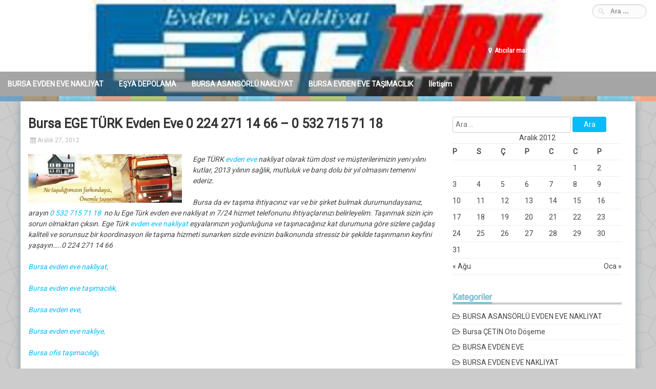

--- FILE ---
content_type: text/html; charset=UTF-8
request_url: https://www.bursa-evdenevenakliyat.org/2012/12/27/bursa-ege-turk-evden-eve-0-224-271-14-66-05327157118/
body_size: 7032
content:
<!DOCTYPE html>
<html lang="tr">
<head>
<meta charset="UTF-8">
<meta name="viewport" content="width=device-width, initial-scale=1">
<link rel="profile" href="http://gmpg.org/xfn/11">
<link rel="pingback" href="https://www.bursa-evdenevenakliyat.org/xmlrpc.php">

<title>Bursa EGE TÜRK Evden Eve 0 224 271 14 66 &#8211; 0 532 715 71 18 &#8211; 0 224 271 14 66 BURSA EVDEN EVE NAKLİYAT EGE TÜRK ASANSÖRLÜ TAŞIMACILIK VE DEPOLAMA HİZMETLERİ</title>
<link rel='dns-prefetch' href='//fonts.googleapis.com' />
<link rel='dns-prefetch' href='//s.w.org' />
<link rel="alternate" type="application/rss+xml" title="0 224 271 14 66 BURSA EVDEN EVE NAKLİYAT EGE TÜRK ASANSÖRLÜ TAŞIMACILIK VE DEPOLAMA HİZMETLERİ &raquo; beslemesi" href="https://www.bursa-evdenevenakliyat.org/feed/" />
<link rel="alternate" type="application/rss+xml" title="0 224 271 14 66 BURSA EVDEN EVE NAKLİYAT EGE TÜRK ASANSÖRLÜ TAŞIMACILIK VE DEPOLAMA HİZMETLERİ &raquo; yorum beslemesi" href="https://www.bursa-evdenevenakliyat.org/comments/feed/" />


<!-- WS Google Webmaster Tools v2.1 - https://wordpress.org/plugins/ws-google-webmaster-tools/ -->
<!-- Website - http://www.webshouter.net/ -->
<meta name="google-site-verification" content="bursa evden eve nakliyat, bursa evden eve taşımacılık, asansörlü," />
<meta name="msvalidate.01" content="bursa evden eve nakliyat, bursa evden eve taşımacılık, asansörlü," />
<meta name="alexaVerifyID" content="bursa evden eve nakliyat, bursa evden eve taşımacılık, asansörlü," />
<!-- / WS Google Webmaster Tools plugin. -->

<link rel="alternate" type="application/rss+xml" title="0 224 271 14 66 BURSA EVDEN EVE NAKLİYAT EGE TÜRK ASANSÖRLÜ TAŞIMACILIK VE DEPOLAMA HİZMETLERİ &raquo; Bursa EGE TÜRK Evden Eve 0 224 271 14 66 &#8211; 0 532 715 71 18 yorum beslemesi" href="https://www.bursa-evdenevenakliyat.org/2012/12/27/bursa-ege-turk-evden-eve-0-224-271-14-66-05327157118/feed/" />
		<script type="text/javascript">
			window._wpemojiSettings = {"baseUrl":"https:\/\/s.w.org\/images\/core\/emoji\/12.0.0-1\/72x72\/","ext":".png","svgUrl":"https:\/\/s.w.org\/images\/core\/emoji\/12.0.0-1\/svg\/","svgExt":".svg","source":{"concatemoji":"https:\/\/www.bursa-evdenevenakliyat.org\/wp-includes\/js\/wp-emoji-release.min.js?ver=5.3.20"}};
			!function(e,a,t){var n,r,o,i=a.createElement("canvas"),p=i.getContext&&i.getContext("2d");function s(e,t){var a=String.fromCharCode;p.clearRect(0,0,i.width,i.height),p.fillText(a.apply(this,e),0,0);e=i.toDataURL();return p.clearRect(0,0,i.width,i.height),p.fillText(a.apply(this,t),0,0),e===i.toDataURL()}function c(e){var t=a.createElement("script");t.src=e,t.defer=t.type="text/javascript",a.getElementsByTagName("head")[0].appendChild(t)}for(o=Array("flag","emoji"),t.supports={everything:!0,everythingExceptFlag:!0},r=0;r<o.length;r++)t.supports[o[r]]=function(e){if(!p||!p.fillText)return!1;switch(p.textBaseline="top",p.font="600 32px Arial",e){case"flag":return s([127987,65039,8205,9895,65039],[127987,65039,8203,9895,65039])?!1:!s([55356,56826,55356,56819],[55356,56826,8203,55356,56819])&&!s([55356,57332,56128,56423,56128,56418,56128,56421,56128,56430,56128,56423,56128,56447],[55356,57332,8203,56128,56423,8203,56128,56418,8203,56128,56421,8203,56128,56430,8203,56128,56423,8203,56128,56447]);case"emoji":return!s([55357,56424,55356,57342,8205,55358,56605,8205,55357,56424,55356,57340],[55357,56424,55356,57342,8203,55358,56605,8203,55357,56424,55356,57340])}return!1}(o[r]),t.supports.everything=t.supports.everything&&t.supports[o[r]],"flag"!==o[r]&&(t.supports.everythingExceptFlag=t.supports.everythingExceptFlag&&t.supports[o[r]]);t.supports.everythingExceptFlag=t.supports.everythingExceptFlag&&!t.supports.flag,t.DOMReady=!1,t.readyCallback=function(){t.DOMReady=!0},t.supports.everything||(n=function(){t.readyCallback()},a.addEventListener?(a.addEventListener("DOMContentLoaded",n,!1),e.addEventListener("load",n,!1)):(e.attachEvent("onload",n),a.attachEvent("onreadystatechange",function(){"complete"===a.readyState&&t.readyCallback()})),(n=t.source||{}).concatemoji?c(n.concatemoji):n.wpemoji&&n.twemoji&&(c(n.twemoji),c(n.wpemoji)))}(window,document,window._wpemojiSettings);
		</script>
		<style type="text/css">
img.wp-smiley,
img.emoji {
	display: inline !important;
	border: none !important;
	box-shadow: none !important;
	height: 1em !important;
	width: 1em !important;
	margin: 0 .07em !important;
	vertical-align: -0.1em !important;
	background: none !important;
	padding: 0 !important;
}
</style>
	<link rel='stylesheet' id='wp-block-library-css'  href='https://www.bursa-evdenevenakliyat.org/wp-content/plugins/gutenberg/build/block-library/style.css?ver=1609109454' type='text/css' media='all' />
<link rel='stylesheet' id='the-wp-theme-style-css'  href='https://www.bursa-evdenevenakliyat.org/wp-content/themes/the-wp/style.css?ver=5.3.20' type='text/css' media='all' />
<link rel='stylesheet' id='font-awesome-css'  href='https://www.bursa-evdenevenakliyat.org/wp-content/themes/the-wp/font-awesome/css/font-awesome.min.css?ver=5.3.20' type='text/css' media='all' />
<link rel='stylesheet' id='the-wp-theme-google-fonts-css'  href='//fonts.googleapis.com/css?family=Roboto&#038;subset=latin-ext&#038;ver=5.3.20' type='text/css' media='all' />
<link rel='stylesheet' id='the-wp-rippler-css-css'  href='https://www.bursa-evdenevenakliyat.org/wp-content/themes/the-wp/css/rippler.min.css?ver=5.3.20' type='text/css' media='all' />
<script type='text/javascript' src='https://www.bursa-evdenevenakliyat.org/wp-includes/js/jquery/jquery.js?ver=1.12.4-wp'></script>
<script type='text/javascript' src='https://www.bursa-evdenevenakliyat.org/wp-includes/js/jquery/jquery-migrate.min.js?ver=1.4.1'></script>
<link rel='https://api.w.org/' href='https://www.bursa-evdenevenakliyat.org/wp-json/' />
<link rel="EditURI" type="application/rsd+xml" title="RSD" href="https://www.bursa-evdenevenakliyat.org/xmlrpc.php?rsd" />
<link rel="wlwmanifest" type="application/wlwmanifest+xml" href="https://www.bursa-evdenevenakliyat.org/wp-includes/wlwmanifest.xml" /> 
<link rel='prev' title='Bursa Ege TÜRK Evden Eve Nakliyat' href='https://www.bursa-evdenevenakliyat.org/2012/12/11/bursa-ege-turk-evden-eve-nakliyat-2/' />
<link rel='next' title='Bursa Evden Eve Taşımacılık 0 532 715 71 18' href='https://www.bursa-evdenevenakliyat.org/2012/12/29/bursa-ege-turk-evden-eve-tasimacilik-2/' />
<meta name="generator" content="WordPress 5.3.20" />
<link rel="canonical" href="https://www.bursa-evdenevenakliyat.org/2012/12/27/bursa-ege-turk-evden-eve-0-224-271-14-66-05327157118/" />
<link rel='shortlink' href='https://www.bursa-evdenevenakliyat.org/?p=1214' />
<link rel="alternate" type="application/json+oembed" href="https://www.bursa-evdenevenakliyat.org/wp-json/oembed/1.0/embed?url=https%3A%2F%2Fwww.bursa-evdenevenakliyat.org%2F2012%2F12%2F27%2Fbursa-ege-turk-evden-eve-0-224-271-14-66-05327157118%2F" />
<link rel="alternate" type="text/xml+oembed" href="https://www.bursa-evdenevenakliyat.org/wp-json/oembed/1.0/embed?url=https%3A%2F%2Fwww.bursa-evdenevenakliyat.org%2F2012%2F12%2F27%2Fbursa-ege-turk-evden-eve-0-224-271-14-66-05327157118%2F&#038;format=xml" />
<style type="text/css">.site-content { background-color:; }header.site-header{background-image:url(https://www.bursa-evdenevenakliyat.org/wp-content/uploads/2017/01/bursa-egeturk-evden-eve-nakliyat.jpg);}header.site-header{background-color:#8224e3;}header .site-branding { padding:5px 15px 5px 15px; }.main-navigation { background-color: rgba(77,77,77,0.5); }
		.main-navigation.hover:hover { background-color: rgba(77,77,77,0.8)};
		.nav-foot{display:none;}header .site-description {color:#blank;}.more-link, .site-main #nav-below a {background: #333333;}
							.more-link:hover, .site-main #nav-below a:hover {background-color:#515151;}<!-- The WP custom CSS: --></style><style type="text/css">.recentcomments a{display:inline !important;padding:0 !important;margin:0 !important;}</style><style type="text/css" id="custom-background-css">
body.custom-background { background-image: url("https://www.bursa-evdenevenakliyat.org/wp-content/themes/the-wp/images/bg.jpg"); background-position: left top; background-size: auto; background-repeat: repeat; background-attachment: scroll; }
</style>
	<link rel="icon" href="https://www.bursa-evdenevenakliyat.org/wp-content/uploads/2017/01/cropped-bursa-egeturk-evden-eve-nakliyat-32x32.jpg" sizes="32x32" />
<link rel="icon" href="https://www.bursa-evdenevenakliyat.org/wp-content/uploads/2017/01/cropped-bursa-egeturk-evden-eve-nakliyat-192x192.jpg" sizes="192x192" />
<link rel="apple-touch-icon-precomposed" href="https://www.bursa-evdenevenakliyat.org/wp-content/uploads/2017/01/cropped-bursa-egeturk-evden-eve-nakliyat-180x180.jpg" />
<meta name="msapplication-TileImage" content="https://www.bursa-evdenevenakliyat.org/wp-content/uploads/2017/01/cropped-bursa-egeturk-evden-eve-nakliyat-270x270.jpg" />
</head>

<body class="post-template-default single single-post postid-1214 single-format-standard custom-background">
<a class="skip-link screen-reader-text" href="#content">İçeriğe geç</a>



	    
	<header id="masthead" class="site-header" role="banner">
		<div class="site-branding">
        <!-- UnChecked: Display Site Title and Tagline -->            <div class="header-search">
            	<form role="search" method="get" class="search-form" action="https://www.bursa-evdenevenakliyat.org/" autocomplete='off'>
	<input type="text" class="search-field" placeholder="Ara &hellip;" value="" name="s" />
	<input type="submit" class="search-submit" value="Ara" title="Ara" />
</form>
<div class="clear"></div>            	<div class="header-description">
                	<div class="cp"><i class="fa fa-phone"></i>+90 224 271 14 66 -0532 715 71 18</div><div class="cm"><i class="fa fa-envelope-o"></i>egeturkevdeneve@gmail.com</div><div class="ca"><i class="fa fa-map-marker"></i>Atıcılar mah. 3. savaş sokak no:5 Osmangazi / BURSA</div><div class="ch"><i class="fa fa-clock-o"></i>Monday - Friday:  - 7/24 Hizmetinizdeyiz</div><div class="social-media"></div><style type="text/css"></style>                </div>
            </div>    
            <div class="clear"></div>
		</div><!-- .site-branding -->
        <nav id="site-navigation" class="main-navigation position-default fixed" role="navigation">
        <div class="primary-menu"><ul>
<li class="page_item page-item-23"><a href="https://www.bursa-evdenevenakliyat.org/araclarimiz-html/">BURSA EVDEN EVE NAKLİYAT</a></li>
<li class="page_item page-item-24"><a href="https://www.bursa-evdenevenakliyat.org/depolama-html/">EŞYA DEPOLAMA</a></li>
<li class="page_item page-item-25"><a href="https://www.bursa-evdenevenakliyat.org/ambalajlama-html/">BURSA ASANSÖRLÜ NAKLİYAT</a></li>
<li class="page_item page-item-27"><a href="https://www.bursa-evdenevenakliyat.org/hakkimizda-html/">BURSA EVDEN EVE TAŞIMACILIK</a></li>
<li class="page_item page-item-7"><a href="https://www.bursa-evdenevenakliyat.org/iletisim-html/">İletişim</a></li>
</ul></div>
        <div class="clear"></div>
    </nav><!-- #site-navigation -->
	</header><!-- #masthead -->

    <!-- Responsive Menu -->
        <div class="responsive-menu-bar open-responsive-menu"><i class="fa fa-bars"></i> <span>Menü</span></div>
    <div id="responsive-menu">
        <div class="menu-close-bar open-responsive-menu"><i class="fa fa-times"></i> Kapat</div>
    </div>
	<div class="clear"></div>
        <div class="nav-foot"></div>
<div id="page" class="hfeed site"><div id="content" class="site-content">
	<div id="primary" class="content-area">
		<main id="main" class="site-main" role="main">

		
			
<article id="post-1214" class="post-1214 post type-post status-publish format-standard has-post-thumbnail hentry category-bursa-evden-eve tag-0-224-271-14-66 tag-asansorlu-nakliyat tag-bursa-evden-eve tag-bursa-evden-eve-nakliyat tag-bursa-evden-eve-nakliye tag-bursa-evden-eve-tasimacilik tag-bursa-fabrika-tasima tag-bursa-ofis-tasimaciligi tag-bursa-sehirler-arasi-evden-eve-nakliyat tag-tasimacilik">
	 

	<header class="entry-header">
		<h1 class="entry-title">Bursa EGE TÜRK Evden Eve 0 224 271 14 66 &#8211; 0 532 715 71 18</h1>
		<div class="entry-meta">
			<span class="posted-on"><i class="fa fa-calendar"></i> <a href="https://www.bursa-evdenevenakliyat.org/2012/12/27/bursa-ege-turk-evden-eve-0-224-271-14-66-05327157118/" rel="bookmark"><time class="entry-date published" datetime="2012-12-27T17:53:35+00:00">Aralık 27, 2012</time><time class="updated" datetime="2017-03-31T00:41:56+00:00">Mart 31, 2017</time></a></span>		</div><!-- .entry-meta -->
	</header><!-- .entry-header -->

	<div class="entry-content">
		<p><em><a href="http://www.bursa-evdenevenakliyat.org/wp-content/uploads/2012/12/bursa-evden-eve-nakliyat01.jpg"><img class="alignleft size-medium wp-image-2316" src="http://www.bursa-evdenevenakliyat.org/wp-content/uploads/2012/12/bursa-evden-eve-nakliyat01-300x95.jpg" alt="" width="300" height="95" srcset="https://www.bursa-evdenevenakliyat.org/wp-content/uploads/2012/12/bursa-evden-eve-nakliyat01-300x95.jpg 300w, https://www.bursa-evdenevenakliyat.org/wp-content/uploads/2012/12/bursa-evden-eve-nakliyat01-125x39.jpg 125w, https://www.bursa-evdenevenakliyat.org/wp-content/uploads/2012/12/bursa-evden-eve-nakliyat01.jpg 400w" sizes="(max-width: 300px) 100vw, 300px" /></a>Ege TÜRK<a title="bursa eden eve, evden eve bursa" href="http://www.bursa-evdenevenakliyat.org"> evden eve </a>nakliyat olarak tüm dost ve müşterilerimizin yeni yılını kutlar, 2013 yılının sağlık, mutluluk ve barış dolu bir yıl olmasını temenni ederiz.</em></p>
<p><em>Bursa da ev taşıma ihtiyacınız var ve bir şirket bulmak durumundaysanız, arayın <a title="0 532 715 71 18 egetürk evden eve bursa" href="http://www.bursa-evdenevenakliyat.org">0 532 715 71 18</a>  no lu Ege Türk evden eve nakliyat ın 7/24 hizmet telefonunu ihtiyaçlarınızı belirleyelim. Taşınmak sizin için sorun olmaktan çıksın. Ege Türk <a title="bursa, evden, eve, nakliyat, taşımacılık" href="http://www.bursa-evdenevenakliyat.org">evden eve nakliyat</a> eşyalarınızın yoğunluğuna ve taşınacağınız kat durumuna göre sizlere çağdaş kaliteli ve sorunsuz bir koordinasyon ile taşıma hizmeti sunarken sizde evinizin balkonunda stressiz bir şekilde taşınmanın keyfini yaşayın…..<span class="removed_link" title="www.bursa-evdenevenakliyat.org">0 224 271 14 66</span></em></p>
<p><em><a title="bursa evden eve nakliyat," href="http://www.bursa-evdenevenakliyat.org">Bursa evden eve nakliyat,</a></em></p>
<p><em><a title="bursa evden eve taşımacılık," href="http://www.bursa-evdenevenakliyat.org">Bursa evden eve taşımacılık,</a></em></p>
<p><em><a title="bursa evden eve," href="http://www.bursa-evdenevenakliyat.org">Bursa evden eve,</a></em></p>
<p><em><a title="bursa evden eve nakliye," href="http://www.bursa-evdenevenakliyat.org">Bursa evden eve nakliye,</a></em></p>
<p><em><a title="bursa ofis taşımacılığı," href="http://www.bursa-evdenevenakliyat.org">Bursa ofis taşımacılığı,</a></em></p>
<p><em><a title="bursa fabrika taşıma," href="http://www.bursa-evdenevenakliyat.org">Bursa fabrika taşıma,</a></em></p>
<p><em><a title="bursa nakliyat," href="http://www.bursa-evdenevenakliyat.org">Bursa şehirler arası evden eve nakliyat,</a></em></p>
			</div><!-- .entry-content -->

	<footer class="entry-footer">
		<span class="byline"><i class="fa fa-user"></i> <a class="url fn n" href="https://www.bursa-evdenevenakliyat.org/author/murat/">murat</a></span><span class="cat-links"><i class="fa fa-folder"></i> <a href="https://www.bursa-evdenevenakliyat.org/category/bursa-evden-eve/" rel="category tag">BURSA EVDEN EVE</a></span><span class="tags-links"><i class="fa fa-tags"></i> <a href="https://www.bursa-evdenevenakliyat.org/tag/0-224-271-14-66/" rel="tag">0 224 271 14 66</a>, <a href="https://www.bursa-evdenevenakliyat.org/tag/asansorlu-nakliyat/" rel="tag">asansörlü nakliyat</a>, <a href="https://www.bursa-evdenevenakliyat.org/tag/bursa-evden-eve/" rel="tag">BURSA EVDEN EVE</a>, <a href="https://www.bursa-evdenevenakliyat.org/tag/bursa-evden-eve-nakliyat/" rel="tag">bursa evden eve nakliyat</a>, <a href="https://www.bursa-evdenevenakliyat.org/tag/bursa-evden-eve-nakliye/" rel="tag">bursa evden eve nakliye</a>, <a href="https://www.bursa-evdenevenakliyat.org/tag/bursa-evden-eve-tasimacilik/" rel="tag">bursa evden eve taşimacilik</a>, <a href="https://www.bursa-evdenevenakliyat.org/tag/bursa-fabrika-tasima/" rel="tag">Bursa fabrika taşıma</a>, <a href="https://www.bursa-evdenevenakliyat.org/tag/bursa-ofis-tasimaciligi/" rel="tag">bursa ofis taşımacılığı</a>, <a href="https://www.bursa-evdenevenakliyat.org/tag/bursa-sehirler-arasi-evden-eve-nakliyat/" rel="tag">bursa şehirler arası evden eve nakliyat</a>, <a href="https://www.bursa-evdenevenakliyat.org/tag/tasimacilik/" rel="tag">tasımacılık</a></span>	</footer><!-- .entry-footer -->
</article><!-- #post-## -->

			<div role="navigation" id="nav-below" class="navigation-post"><div class="nav-previous rippler rippler-default"><a href="https://www.bursa-evdenevenakliyat.org/2012/12/11/bursa-ege-turk-evden-eve-nakliyat-2/" rel="prev"><i class="fa fa-arrow-left"></i> Bursa Ege TÜRK Evden Eve Nakliyat</a></div><div class="nav-next rippler rippler-default"><a href="https://www.bursa-evdenevenakliyat.org/2012/12/29/bursa-ege-turk-evden-eve-tasimacilik-2/" rel="next">Bursa Evden Eve Taşımacılık 0 532 715 71 18 <i class="fa fa-arrow-right"></i></a></div><div class="clear"></div></div>
			
		
		</main><!-- #main -->
	</div><!-- #primary -->


<div id="secondary" class="widget-area" role="complementary">
	<aside id="search-2" class="widget widget_search"><form role="search" method="get" class="search-form" action="https://www.bursa-evdenevenakliyat.org/" autocomplete='off'>
	<input type="text" class="search-field" placeholder="Ara &hellip;" value="" name="s" />
	<input type="submit" class="search-submit" value="Ara" title="Ara" />
</form>
<div class="clear"></div></aside><aside id="calendar-3" class="widget widget_calendar"><div id="calendar_wrap" class="calendar_wrap"><table id="wp-calendar">
	<caption>Aralık 2012</caption>
	<thead>
	<tr>
		<th scope="col" title="Pazartesi">P</th>
		<th scope="col" title="Salı">S</th>
		<th scope="col" title="Çarşamba">Ç</th>
		<th scope="col" title="Perşembe">P</th>
		<th scope="col" title="Cuma">C</th>
		<th scope="col" title="Cumartesi">C</th>
		<th scope="col" title="Pazar">P</th>
	</tr>
	</thead>

	<tfoot>
	<tr>
		<td colspan="3" id="prev"><a href="https://www.bursa-evdenevenakliyat.org/2012/08/">&laquo; Ağu</a></td>
		<td class="pad">&nbsp;</td>
		<td colspan="3" id="next"><a href="https://www.bursa-evdenevenakliyat.org/2013/01/">Oca &raquo;</a></td>
	</tr>
	</tfoot>

	<tbody>
	<tr>
		<td colspan="5" class="pad">&nbsp;</td><td>1</td><td>2</td>
	</tr>
	<tr>
		<td>3</td><td>4</td><td>5</td><td>6</td><td>7</td><td>8</td><td>9</td>
	</tr>
	<tr>
		<td><a href="https://www.bursa-evdenevenakliyat.org/2012/12/10/" aria-label="Yazılar 10 December 2012 tarihinde yayımlandı">10</a></td><td><a href="https://www.bursa-evdenevenakliyat.org/2012/12/11/" aria-label="Yazılar 11 December 2012 tarihinde yayımlandı">11</a></td><td>12</td><td>13</td><td>14</td><td>15</td><td>16</td>
	</tr>
	<tr>
		<td>17</td><td>18</td><td>19</td><td>20</td><td>21</td><td>22</td><td>23</td>
	</tr>
	<tr>
		<td>24</td><td>25</td><td>26</td><td><a href="https://www.bursa-evdenevenakliyat.org/2012/12/27/" aria-label="Yazılar 27 December 2012 tarihinde yayımlandı">27</a></td><td>28</td><td><a href="https://www.bursa-evdenevenakliyat.org/2012/12/29/" aria-label="Yazılar 29 December 2012 tarihinde yayımlandı">29</a></td><td>30</td>
	</tr>
	<tr>
		<td>31</td>
		<td class="pad" colspan="6">&nbsp;</td>
	</tr>
	</tbody>
	</table></div></aside><aside id="categories-2" class="widget widget_categories"><h1 class="widget-title">Kategoriler</h1>		<ul>
				<li class="cat-item cat-item-289"><a href="https://www.bursa-evdenevenakliyat.org/category/bursa-asansorlu-evden-eve-nakliyat/" title="Bursa asansörlü evden eve nakliyat, Bursa asansörlü evden eve taşımacılık, bursa asansörlü nakliyat, bursa kiralık asansör, bursa asansör kiralama, osmangazi, yıldırım, nilüfer, gemlik, mudanya, orhangazi, karacabey, mustafakemalpaşa, görükle, ertuğrul, balat, orhaneli, keles, harmancık, gursu, kestel, inegöl, yenişehir, iznik, ">BURSA ASANSÖRLÜ EVDEN EVE NAKLİYAT</a>
</li>
	<li class="cat-item cat-item-320"><a href="https://www.bursa-evdenevenakliyat.org/category/bursa-cetin-oto-doseme/">Bursa ÇETİN Oto Döşeme</a>
</li>
	<li class="cat-item cat-item-291"><a href="https://www.bursa-evdenevenakliyat.org/category/bursa-evden-eve/" title="BURSA EVDEN EVE, EVDEN EVE BURSA, BURSA NAKLİYAT, BURSA TAŞIMACILIK, BURSA NAKLİYATÇILAR, BURSA KAMYON GARAJI, EVDEN EVE, BURSA, BURSA ASANSÖRLÜ EVDEN EVE, BURSA EVDEN EVE ŞİRKETLERİ, FİRMALARI, ÜCRETLERİ, FİYATLARI, BUL, ARA, BURSA İSTANBUL NAKLİYAT,

">BURSA EVDEN EVE</a>
</li>
	<li class="cat-item cat-item-33"><a href="https://www.bursa-evdenevenakliyat.org/category/bursa-evden-eve-nakliyat/" title="Bursa evden eve nakliyat, bursa nakliyat, bursa asansörlü evden eve nakliyat, bursa asansörlü nakliyat, bursa kiralık asansör, ve depolama hizmetlerimizden faydalanabilirsiniz.
">BURSA EVDEN EVE NAKLİYAT</a>
</li>
	<li class="cat-item cat-item-288"><a href="https://www.bursa-evdenevenakliyat.org/category/bursa-evden-eve-tasimacilik/" title="Bursa, evden, eve, taşımacılık, asansörlü, kiralık, fiyatları, ücretleri, firmaları, bursa evden eve taşımacılık, bursa taşımacılık, bursa istanbul evden taşımacılık, aramalarını ön plana çıkart.">BURSA EVDEN EVE TAŞIMACILIK</a>
</li>
	<li class="cat-item cat-item-300"><a href="https://www.bursa-evdenevenakliyat.org/category/gemlik-evden-eve-nakliyat/" title="GEMLİK EVDEN EVE, GEMLİK EVDEN EVE NAKLİYAT, GEMLİK EVDEN EVE TAŞIMACILIK, GEMLİK EV TAŞIMA, GEMLİK NAKLİYAT, GEMLİK TAŞIMA ŞİRKETLERİ, GEMLİK ASANSÖRLÜ EVDEN EVE NAKLİYAT,
">GEMLİK EVDEN EVE NAKLİYAT</a>
</li>
	<li class="cat-item cat-item-304"><a href="https://www.bursa-evdenevenakliyat.org/category/inegol-evden-eve-nakliyat/" title="İNEGÖL EVDEN EVE NAKLİYAT">İNEGÖL EVDEN EVE NAKLİYAT</a>
</li>
	<li class="cat-item cat-item-302"><a href="https://www.bursa-evdenevenakliyat.org/category/iznik-evden-eve-nakliyat/" title="İZNİK EVDEN EVE NAKLİYAT">İZNİK EVDEN EVE NAKLİYAT</a>
</li>
	<li class="cat-item cat-item-308"><a href="https://www.bursa-evdenevenakliyat.org/category/keles-evden-eve-nakliyat/">KELES EVDEN EVE NAKLİYAT</a>
</li>
	<li class="cat-item cat-item-297"><a href="https://www.bursa-evdenevenakliyat.org/category/mudanya-evden-eve-nakliyat/" title="MUDANYA EVDEN EVE,
MUDANYA EVDEN EVE NAKLİYAT,
MUDANYA EVDEN EVE TAŞIMACILIK,
MUDANYA ASANSÖRLÜ EVDEN EVE TAŞIMACILIK,
MUDANYA NAKLİYAT,
MUDANYA TAŞIMACILIK,
MUDANYA NAKLİYECİLER,
MUDANYA NAKLİYE FİRMALARI,
MUDANYA EV TAŞIMA,">MUDANYA EVDEN EVE NAKLİYAT</a>
</li>
	<li class="cat-item cat-item-296"><a href="https://www.bursa-evdenevenakliyat.org/category/nilufer-evden-eve-nakliyat/" title="NİLÜFER EVDEN EVE NAKLİYAT, NİLÜFER EVDEN EVE TAŞIMACILIK, NİLÜFER ASANSÖRLÜ NAKLİYAT, NİLÜFER ASANSÖRLÜ EVDEN EVE NAKLİYAT,
">NİLÜFER EVDEN EVE NAKLİYAT</a>
</li>
	<li class="cat-item cat-item-301"><a href="https://www.bursa-evdenevenakliyat.org/category/orhangazi-evden-eve-tasimacilik/" title="ORHANGAZİ EVDEN EVE, ORHANGAZİ EVDEN EVE NAKLİYAT, ORHANGAZİ EVDEN EVE TAŞIMACILIK, ORHANGAZİ EV TAŞIMA, ORHANGAZİ ASANSÖRLÜ EVDEN EVE NAKLİYAT,  ORHANGAZİ NAKLİYECİLER,
">ORHANGAZİ EVDEN EVE TAŞIMACILIK</a>
</li>
	<li class="cat-item cat-item-294"><a href="https://www.bursa-evdenevenakliyat.org/category/osmangazi-evden-eve-nakliyat/" title="osmangazi, evden, eve, nakliyat, taşımacılık, asansörlü, kiralık, nakliyeci, bul, nakliyatçı, firmaları, fiyatları, ücretleri, ev taşıma, evden eveci, taşınma, eşya taşıma, ">OSMANGAZİ EVDEN EVE NAKLİYAT</a>
</li>
	<li class="cat-item cat-item-303"><a href="https://www.bursa-evdenevenakliyat.org/category/yenisehir-evden-eve-tasimacilik/" title="YENİŞEHİR EVDEN EVE TAŞIMACILIK">YENİŞEHİR EVDEN EVE TAŞIMACILIK</a>
</li>
	<li class="cat-item cat-item-295"><a href="https://www.bursa-evdenevenakliyat.org/category/yildirim-evden-eve-tasimacilik/" title="YILDIRIM EVDEN EVE , YILDIRIM EVDEN EVE TAŞIMACILIK, YILDIRIM EV TAŞIMA, YILDIRIM ASANSÖRLÜ EVDEN EVE NAKLİYAT,YILDIRIM NAKLİYECİLER,">YILDIRIM EVDEN EVE TAŞIMACILIK</a>
</li>
		</ul>
			</aside><aside id="meta-2" class="widget widget_meta"><h1 class="widget-title">Meta</h1>			<ul>
						<li><a href="https://www.bursa-evdenevenakliyat.org/wp-login.php">Giriş</a></li>
			<li><a href="https://www.bursa-evdenevenakliyat.org/feed/">Yazı beslemesi</a></li>
			<li><a href="https://www.bursa-evdenevenakliyat.org/comments/feed/">Yorum beslemesi</a></li>
			<li><a href="https://wordpress.org/">WordPress.org</a></li>			</ul>
			</aside><aside id="recent-comments-2" class="widget widget_recent_comments"><h1 class="widget-title">Son Yorumlar</h1><ul id="recentcomments"></ul></aside></div><!-- #secondary -->
</div><!-- #content -->
	<footer id="colophon" class="site-footer" role="contentinfo">
    	<!--footer widgets-->
        <div class="widgets">
        	<!-- Full width widget -->
        	            <!-- Side by side widgets -->
            <div class="wrap">
                                                </div>
        </div>
        
        <!-- .... -->
        <div class="footer-contact-info">
        	<div class="cp"><i class="fa fa-phone"></i>+90 224 271 14 66 -0532 715 71 18</div><div class="cm"><i class="fa fa-envelope-o"></i>egeturkevdeneve@gmail.com</div><div class="ca"><i class="fa fa-map-marker"></i>Atıcılar mah. 3. savaş sokak no:5 Osmangazi / BURSA</div><div class="ch"><i class="fa fa-clock-o"></i>Monday - Friday:  - 7/24 Hizmetinizdeyiz</div>            <div class="social-media"></div>        </div><!-- .footer-contact-info -->
        <div class="clear"></div>
        <!-- .... -->
        <div class="footer-page ">
                
        <!-- .... -->
                
        </div><!-- .footer-page -->
        <div class="clear"></div>
        
        <!-- .... -->
		<div class="site-info">
        	
        	Copyright &copy; 2026 <a href="https://www.bursa-evdenevenakliyat.org/" title="0 224 271 14 66 BURSA EVDEN EVE NAKLİYAT EGE TÜRK ASANSÖRLÜ TAŞIMACILIK VE DEPOLAMA HİZMETLERİ" ><span>0 224 271 14 66 BURSA EVDEN EVE NAKLİYAT EGE TÜRK ASANSÖRLÜ TAŞIMACILIK VE DEPOLAMA HİZMETLERİ</span></a>.			WordPress gururla sunar			<span class="sep"> &amp; </span>
			<strong>The WP</strong> Theme, <strong><a target="_self" href="http://egeturkevdeneve.com/">Bursa Evden Eve Nakliyat</a></strong>.		</div><!-- .site-info -->
	</footer><!-- #colophon -->
    
    <div id="back_top"><i class="fa fa-angle-up"></i></div><!-- Close DIV: id="page" class="hfeed site" -->
</div><!-- #page -->
<script type='text/javascript'>
/* <![CDATA[ */
var viewsCacheL10n = {"admin_ajax_url":"https:\/\/www.bursa-evdenevenakliyat.org\/wp-admin\/admin-ajax.php","post_id":"1214"};
/* ]]> */
</script>
<script type='text/javascript' src='https://www.bursa-evdenevenakliyat.org/wp-content/plugins/wp-postviews/postviews-cache.js?ver=1.68'></script>
<script type='text/javascript' src='https://www.bursa-evdenevenakliyat.org/wp-content/themes/the-wp/js/waypoints.js?ver=2.0.3'></script>
<script type='text/javascript' src='https://www.bursa-evdenevenakliyat.org/wp-content/themes/the-wp/js/jquery.counterup.min.js?ver=1.0'></script>
<script type='text/javascript' src='https://www.bursa-evdenevenakliyat.org/wp-content/themes/the-wp/js/jquery.fitvids.js?ver=1.0'></script>
<script type='text/javascript' src='https://www.bursa-evdenevenakliyat.org/wp-content/themes/the-wp/js/jquery.rippler.min.js?ver=0.1.1'></script>
<script type='text/javascript' src='https://www.bursa-evdenevenakliyat.org/wp-content/themes/the-wp/js/jquery.parallax.min.js?ver=1.1.3'></script>
<script type='text/javascript' src='https://www.bursa-evdenevenakliyat.org/wp-content/themes/the-wp/js/jquery.simple-text-rotator.min.js?ver=5.3.20'></script>
<script type='text/javascript' src='https://www.bursa-evdenevenakliyat.org/wp-content/themes/the-wp/js/base.js?ver=5.3.20'></script>
<script type='text/javascript' src='https://www.bursa-evdenevenakliyat.org/wp-includes/js/wp-embed.min.js?ver=5.3.20'></script>
</body>
</html>

<!-- Page generated by LiteSpeed Cache 5.3.3 on 2026-01-15 13:50:43 -->